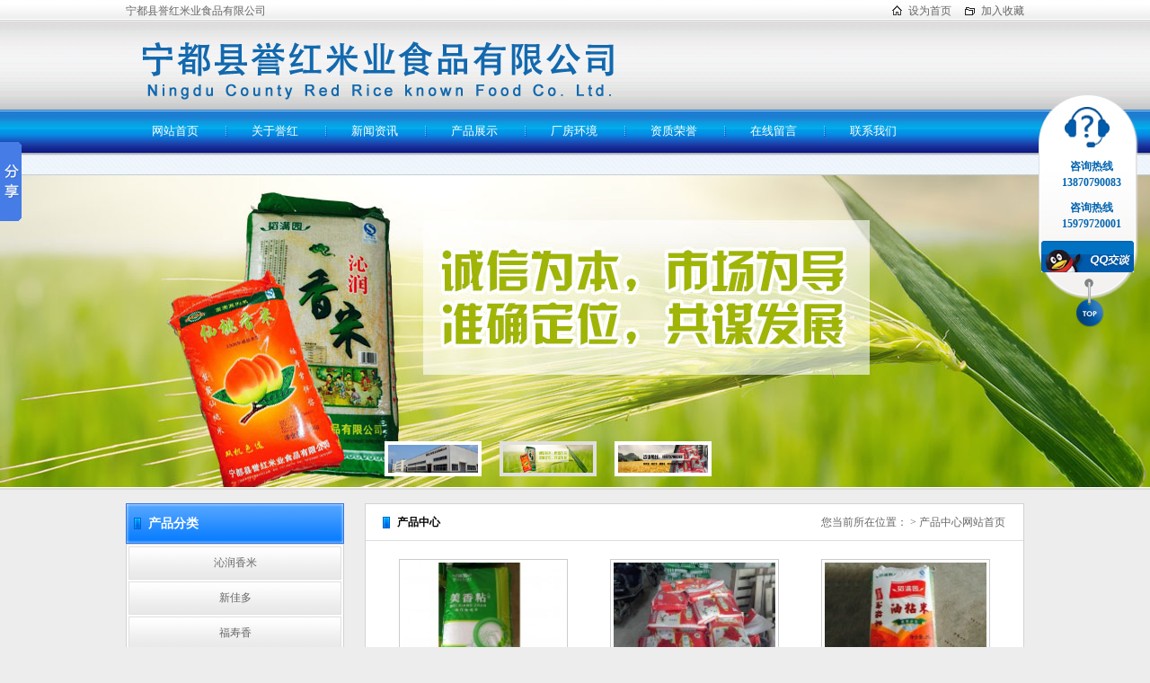

--- FILE ---
content_type: text/html; charset=utf8
request_url: http://ndyhmy.com/list3-2.html
body_size: 3186
content:
<!DOCTYPE html PUBLIC "-//W3C//DTD XHTML 1.0 Transitional//EN" "http://www.w3.org/TR/xhtml1/DTD/xhtml1-transitional.dtd">
<html xmlns="http://www.w3.org/1999/xhtml">
<head>
<meta http-equiv="Content-Type" content="text/html; charset=utf-8" />
  <title>宁都县誉红米业食品有限公司</title>
<meta name="keywords" content="米,粮食,香米,粘米,粗粮,粳米" />
<meta name="description" content="我们公司专业致力于食品行业。主营食品 粮食/粗粮 粳米 等产品，公司重信用、守合同，与全国各地的多个企业都有良好的合作关系，我们给予提供的是优质的产品和高效贴心的服务。" />

    <link rel="stylesheet" type="text/css" href="css/common.css" />
    <link rel="stylesheet" type="text/css" href="css/home.css" />
    <script src="js/JSHandler.js" type="text/javascript" type="text/javascript"></script>
    <script type="text/javascript">
var siteIndex = "/index.html";  // 获取该网站主页地址
    </script>
    <script src="js/layout2.js" type="text/javascript" type="text/javascript"></script>

   
</head>
<body>
   <div class="top">
        <div class="header">
            <div class="topnav">
                <span class="fl">宁都县誉红米业食品有限公司</span><span class="tco02"><a href="javascript:window.external.AddFavorite(window.location.href,'宁都县誉红米业食品有限公司');" class="addFavo">加入收藏</a></span><span
                    class="tco01"><a href="javascript:;" onClick="this.style.behavior='url(#default#homepage)';this.setHomePage(window.location.href)" class="setHome">设为首页</a></span>
            </div>
            <div class="subnav">
                <div class="logo">
                   <a href="index.html"> <img src="images/logo.png" title="宁都县誉红米业食品有限公司 " alt="宁都县誉红米业食品有限公司 "/></a>
                </div>
                <div class="ss">
                    <div class="line">
                        <span class="tco04"><!--0791-83722463--></span>
                    </div>
      
                    <div class="search">
                        
                        
                        
                    </div>
     
                    
                </div>
            </div>
            <div class="nav">
                <ul>
                    <li class="bg"><a href="index.html" title="网站首页">网站首页</a></li>
                    
                    <li><a href="view2-1.html" title="关于誉红">关于誉红</a>
                    <div class="menubox">
                            <div class="menulist" style="left: 140px;">
                           
                            	                            </div>
                        </div>
                    </li>
                    
                    <li><a href="list1.html" title="新闻资讯">新闻资讯</a>
                        <div class="menubox">
                            <div class="menulist" style="left: 140px;">
                            	
                               
                                                            </div>
                        </div>
                    </li>
                    
                            
                    
                    
                
                    
                    <li><a href="/list3.html" title="产品展示">产品展示</a>
                 <div class="menubox">
                            <div class="menulist" style="left: 140px;">
                            <span><a href="list10.html">沁润香米</a></span><span><a href="list12.html">新佳多</a></span><span><a href="list13.html">福寿香</a></span><span><a href="list14.html">仙桃香米</a></span><span><a href="list15.html">稻花香</a></span><span><a href="list16.html">皖美香</a></span><span><a href="list17.html">美香粘</a></span>                        
                            	                            </div>
                        </div>
                        
                    </li>
                       <li><a href="/list8.html" title="厂房环境">厂房环境</a>
                        <div class="menubox">
                            <div class="menulist" style="left: 140px;">
                          
                            	                            </div>
                        </div>
                    </li>
                    
                    
                    
                    
                    
                     </li>
                   
                    <li><a href="list7.html" title="资质荣誉">资质荣誉</a>
                     <div class="menubox">
                            <div class="menulist" style="left: 140px;">
                            	                            </div>
                        </div>
                    </li>
                    
                    <li><a href="message.html" title="在线留言">在线留言</a>
                        <div class="menubox">
                            <div class="menulist" style="left: 140px;">
                            	                            </div>
                        </div>
                    </li>
                    
                    <li><a href="view5-1.html" title="联系我们">联系我们</a>
                        <div class="menubox">
                            <div class="menulist" style="left: 140px;">
                            	                            </div>
                        </div>
                    </li>
                                    </ul>
            </div>
        </div>
    </div>
    
    
    
    <div class="banner" id="banner">
        <div class="scroll">
            <ul class="scrolls">
            		
      		 	
              		
      		 	
                
                 <li style="background:url(//www.ndyhmy.com/uploadfile/201706/201706051020595483561.jpg) no-repeat top center;"></li><li style="background:url(//www.ndyhmy.com/uploadfile/201706/201706051115256425603.jpg) no-repeat top center;"></li><li style="background:url(//www.ndyhmy.com/uploadfile/201706/201706051152059064519.jpg) no-repeat top center;"></li>              	            </ul>
        </div>
        <div class="tip">
        		
      	
            <em><img src="//www.ndyhmy.com/uploadfile/201706/201706051020595483561.jpg"  /></em><em><img src="//www.ndyhmy.com/uploadfile/201706/201706051115256425603.jpg"  /></em><em><img src="//www.ndyhmy.com/uploadfile/201706/201706051152059064519.jpg"  /></em>                         
        </div>
    </div>        <div class="mian">
   <div class="subleft">
            <div class="nytype">
              
                <div class="title">
                    <span>产品分类</span>
                </div>
                <div class="list">
                    <ul>      
                     <li><a href="list10.html">沁润香米</a></li><li><a href="list12.html">新佳多</a></li><li><a href="list13.html">福寿香</a></li><li><a href="list14.html">仙桃香米</a></li><li><a href="list15.html">稻花香</a></li><li><a href="list16.html">皖美香</a></li><li><a href="list17.html">美香粘</a></li>                                           </ul>
                </div>
                            </div>
  

            <div class="nycontact">
                <div class="gytitle">
                    
                	<span>联系我们</span>
                	                </div>
                <div class="shop">
                    <div class="server">
                        <div class="subcontact">
                             <p><strong>宁都县誉红米业食品有限公司</strong></p><p><br/></p><p>联系人：13870790083 张总</p><p>&nbsp; &nbsp; &nbsp; &nbsp; 15979720001 张经理</p><p>地 &nbsp;址：江西省赣州市宁都县水东工业园小布路</p><p><br/></p>                      </div>
                    </div>
                </div>
            </div>
        </div>    <div class="subright">
            <div class="comCrumb" id="sitepath">
<span class="crumb1">产品中心</span><span class="crumb2">您当前所在位置：<a href="/about.html">网站首页</a>                                 > 产品中心</span>
</div>
            <div class="prolist2">
                <ul>
                   <li><a href="view3-9.html" class="proimg"><div class="pic"><img src="resized/201706061001504157000.jpg" width="188" height="145" /></div><div class="title"><p class="proname">美香粘</p></div></a></li><li><a href="view3-7.html" class="proimg"><div class="pic"><img src="resized/201706051148261692301.jpg" width="188" height="145" /></div><div class="title"><p class="proname">皖美香</p></div></a></li><li><a href="view3-6.html" class="proimg"><div class="pic"><img src="resized/201706051143328481061.jpg" width="188" height="145" /></div><div class="title"><p class="proname">油粘米</p></div></a></li><li><a href="view3-5.html" class="proimg"><div class="pic"><img src="resized/201706051143316564929.jpg" width="188" height="145" /></div><div class="title"><p class="proname">沁润香米</p></div></a></li><li><a href="view3-4.html" class="proimg"><div class="pic"><img src="resized/201706051143311214101.jpg" width="188" height="145" /></div><div class="title"><p class="proname">仙桃香米</p></div></a></li><li><a href="view3-3.html" class="proimg"><div class="pic"><img src="resized/201706051143312225245.jpg" width="188" height="145" /></div><div class="title"><p class="proname">仙桃香米</p></div></a></li>                    
                   
                                    </ul>
            </div>
            <div class="clear20">
            </div>
            <div class="page">
                <div class="pager"><span class="txt"> <div style=" clear:both;padding-top:10px;text-align:center"><div class="luotong_page">总 15条数，总共 2 页 一页 9 条；<a href="list3.html">首页</a><a href="list3-1.html">上一页</a><a href="list3-1.html" >1</a><a href="list3-2.html" >2</a><a href="list3-2.html">下一页</a>     <a href="list3-3.html">末页</a> </div></span></div>
            </div>
        </div>    
<div class="clear10">
    </div>
 </div>
      </div>
</div>
    <div class="clear">
    </div>
 <div class="bottomNav">     
         <a href="index.html" title="网站首页">网站首页</a>|<a href="view2-1.html" title="关于誉红">关于誉红</a>|<a href="list1.html" title="新闻资讯">新闻资讯</a>|<a href="list3.html" title="产品展示">产品展示</a>|<a href="/list8.html" title="厂房环境">厂房环境</a>|<a href="list7.html" title="资质荣誉">资质荣誉</a>|<a href="message.html" title="在线留言">在线留言</a>|<a href="view5-1.html" title="联系我们">联系我们</a>   </div>


    <div class="footer">
        <div class="foot">
            
            <div class="base">
              <p>版权所有：宁都县誉红米业食品有限公司 联系人：13870790083 张总15979720001 张经理</p><p>地址：江西省赣州市宁都县水东工业园 技术支持：<a href="http://www.baidujx.com" target="_self"><img src="//www.ndyhmy.com/uploadfile/20210205/1612509943268857.png" title="1612509943268857.png" alt="1610596655683870.png"/></a> 赣ICP备案：<a href="https://beian.miit.gov.cn" target="_blank">赣ICP备17007000号-1</a></p><p><br/></p>            </div>
        </div>
    </div>
    
<script>window._bd_share_config={"common":{"bdSnsKey":{},"bdText":"","bdMini":"2","bdMiniList":false,"bdPic":"","bdStyle":"0","bdSize":"16"},"slide":{"type":"slide","bdImg":"6","bdPos":"left","bdTop":"100"},"image":{"viewList":["qzone","tsina","tqq","renren","weixin"],"viewText":"分享到：","viewSize":"16"},"selectShare":{"bdContainerClass":null,"bdSelectMiniList":["qzone","tsina","tqq","renren","weixin"]}};with(document)0[(getElementsByTagName('head')[0]||body).appendChild(createElement('script')).src='http://bdimg.share.baidu.com/static/api/js/share.js?v=89860593.js?cdnversion='+~(-new Date()/36e5)];</script></body>
</html>

--- FILE ---
content_type: text/css
request_url: http://ndyhmy.com/css/common.css
body_size: 1509
content:
@charset "utf-8";
/* public start */
body,div,span,ul,li,dl,dd,dt,ol,p,sup,sub,map,em,i,a,input,textarea,h1,h2,h3,h4,h5.h6{ font-family:""; font-size:12px; margin:0; padding:0;}
ul,li{ list-style:none;}
a{ color:#666666; text-decoration:none;}
a:hover{text-decoration:underline;}
img{ border:0;}
.clear{ clear:both;}
.clearfix:after{visibility:hidden;display:block;font-size:0;content:".";clear:both;height:0}
*html .clearfix{zoom:1;}
*:first-child+html .clearfix{zoom:1}
.fl{ float:left;}
.fr{ float:right;}
.mt10{ margin-top:10px;}

body{ background:url(../images/page.gif) #ededed repeat-x;}
.top,.foot{width:1000px; margin:0px auto;}
.mian{width:1000px; margin:0px auto; padding-top:15px;}

.header{ height:195px;}
.header .topnav{ height:24px; line-height:24px; color:#666666;}
.header .topnav .tco01{height:24px; line-height:24px; display:inline-block; float:right; background:url(../images/tco01.gif) no-repeat 0px 6px; padding-left:18px; padding-right:15px;}
.header .topnav .tco02{ float:right;height:24px; line-height:24px; display:inline-block; background:url(../images/tco02.gif) no-repeat 0px 6px; padding-left:18px;}
.header .topnav .tco03{ float:right;height:24px; line-height:24px; display:inline-block; background:url(../images/tco03.gif) no-repeat 0px 2px; padding-left:28px;padding-right:15px;}
.header .subnav{ height:98px; position:relative; z-index:30;}
.header .logo{float:left;padding-top:12px;}

.header .ss{ float:right; width:252px;}
.header .line{ padding-top:18px; height:30px;}
.header .line .tco04{height:30px; line-height:30px; display:inline-block; float:right; padding-left:20px;}
.header .search{height:23px; width:252px;}
.header .search_form{width:139px;height:23px;float:left;}
.header .search_form input{ border:1px solid #d7d7d7;background:transparent #ffffff;line-height:21px; color:#666666; height:21px;width:130px; padding-left:7px;}
.header .search_xl{ width:54px; height:23px; background:url(../images/tco05.gif) no-repeat;*background:url(../images/tco05.gif) no-repeat 0px 1px; float:left;position:relative;}
.header .search_dj{background:transparent;border:0px;width:36px;height:23px; color:#666666; line-height:23px; padding-left:18px; cursor:pointer;}
.header .search_post{width:53px; top:23px; left:0px; border:1px solid #d7d7d7; background:#d7d7d7; z-index:8;height: 22px;padding-top: 2px;}
.header .search_post li{ padding-left:18px; color:#666666; height:20px; line-height:20px; cursor:pointer;}

.header .search_btn{float:right;width:55px;height:23px; background:url(../images/searchbtm.gif) no-repeat;}
.header .search_btn .pushbutton{background:transparent;border:0px;width:55px;height:23px; line-height:23px; text-align:center; color:#ffffff;}

.nav{height:48px;position:relative; z-index:10;width: 1000px;}
.nav li{width:111px; height:48px; float:left;line-height:48px;text-align:center; background:url(../images/navli.gif) no-repeat left;}
.nav li a{font-family:"微软雅黑"; font-size:13px; color:#fff; display :block ; width :110px; height :48px}
.nav li.bg{ background:none;}
.menubox{ width:1100px; position:absolute;top:48px; left:0px;height:25px; display:none;}
.menubox .menulist{height:25px;line-height:25px;position:absolute;top:0px;}
.menubox .menulist span{display:inline-block;background:url(../images/tco06.gif) no-repeat 0px 7px;}
.menubox .menulist span a{font-family:"";background:none; color:#666666; font-size:12px;}
.menubox .menulist span a:hover{text-decoration:underline;color:#666666;}

.banner { width:100%;height:350px;margin:0px auto; position:relative; background:url(../images/index01.gif) repeat-x bottom;}
.banner .scroll { overflow:hidden; width:100%; height:347px; }
.banner .scroll ul { width:500%; height:350px; }
.banner .scroll li { width:100%; height:350px; float:left; }
.banner .scroll img { width:100%; height:350px; }
.banner .tip { position:absolute; height:39px; width:1300px; right:10px; bottom:15px;text-align:center;}
.banner .tip em {display:inline-block; border:4px solid #fff; width:100px; height:31px; margin-right:20px; text-align:center; overflow:hidden; cursor:pointer; }
.banner .tip em img{width:100px; height:31px;display:block; }
.banner .tip em.cur {border:4px solid #dfdfdf;}
/*------banner end-------*/

/*------footer begin-------*/
.bottomNav{ height:30px; line-height:30px; color:#666666; text-align:center; padding-top:10px;}
.bottomNav a{ color:#666666; padding-left:8px; padding-right:8px;}

.footer{background:#1c1c1c; padding-top:10px; padding-bottom:10px; text-align:center; margin-top:20px;}
.footer .keyword{ line-height:30px;text-align:center; color:#666666; padding-bottom:10px;}
.footer .base{color:#666666; line-height:25px;}



.baiduShare{ float:right;} 



--- FILE ---
content_type: text/css
request_url: http://ndyhmy.com/css/home.css
body_size: 3903
content:
.gytitle{ height:34px; line-height:34px; background:url(../images/index02.gif) no-repeat left; padding-left:15px; position:relative;}
.gytitle span,.gytitle span a{ font-family:"΢���ź�"; font-size:14px; color:#000000; font-weight:600;}
.gytitle b{ font-family:"΢���ź�"; color:#000000;padding-left:5px; text-transform:uppercase;}

.product .content{border:1px solid #cfcfcf;}
.product .cpbar{ height:193px; background:url(../images/index07.gif); border-left:1px solid #ffffff;border-right:1px solid #ffffff;}
.product .type{ padding-top:2px;width:127px; background:#fff; border-right:1px solid #d7d7d7; float:left;}
.product .type li{ height:37px; margin-bottom:1px;}
.product .type li a{ height:35px; line-height:35px; text-align:center; width:123px; border:1px solid #e0e0e0; display:inline-block; background:url(../images/typeli.gif);}
.product .type li a:hover,.product .type li.fill a{ background:url(../images/index08.gif) repeat-x; border:1px solid #54a5ff; color:#ffffff; text-decoration:none;}
.product .sidebar { width:846px; float:left; padding-left:22px; padding-top:16px;}
.product .sidebar .arrow_l{width:23px; height:162px;background:url(../images/indexPrev.png) no-repeat 0px 18px;float:left;cursor:pointer;}
.product .sidebar .arrow_r{width:21px; height:162px; background:url(../images/indexNext.png) no-repeat 0px 18px;float:right;cursor:pointer; }
.product .sidebar .main { width:792px; overflow:hidden; height:162px; float:left;}
.product .sidebar .main ul { float:left;height:162px; }
.product .sidebar .main li{width:188px; height:162px; float:left; margin-right:10px; display:inline;}
.product .sidebar .main li img{width:172px; background:#fff; height:129px;display:block; border:1px solid #cccccc; padding:3px;}
.product .sidebar .main li .post{height:21px;padding-top:4px;text-align:center;}
.product .sidebar .main li .cpfl{ float:left;line-height:21px; display:inline-block; padding-left:14px;}
.product .sidebar .main li .yuding{ float:right; width:65px; height:21px; text-align:center; color:#fff; line-height:21px; background:#1e90d8;display:inline-block;}

.case{}
.gytitle .more{ position:absolute; width:46px; height:11px; top:18px; right:0px;}
.case .content{border:1px solid #cfcfcf;}
.case .casebar{border:1px solid #fcfcfc; height:148px; background:url(../images/index06.gif); padding-top:24px;padding-left:31px;padding-right:31px;}
.case .tbody {}
.case .tbody .arrow_l{width:33px;height:148px;background:url(../images/indexPrev.png) no-repeat 0px 8px; float:left;cursor:pointer;}
.case .tbody .arrow_r{width:11px; height:148px; background:url(../images/indexNext.png) no-repeat 0px 8px;float:right;cursor:pointer;}
.case .tbody .main{ width:865px; overflow:hidden; height:148px; float:left;}
.case .tbody .main ul { float:left;height:148px;}
.case .tbody .main li{width:154px; height:148px; float:left; text-align:center; margin-right:10px; display:inline;}
.case .tbody .main li img{width:144px; height:108px;display:block; border:1px solid #dcdcdc; padding:2px;}
.case .tbody .main li span{line-height:30px; height:30px; display:inline;}
.case .tbody .main li span a{ color:#5d5d5d;}

.about{ width:310px; float:left;}
.about .shop{ border:1px solid #cfcfcf;}
.about .subshop{ border:1px solid #fcfcfc;height:179px; background:url(../images/index04.gif); padding-top:12px; padding-left:13px; color:#666666; line-height:20px; padding-right:12px;text-align:justify;text-justify:inter-ideograph;}
.about .subshop img{ padding-bottom:10px; height:72px;}
.about .subshop a,.about .subserver a{ color:#b31113;}

.about .server{ border:1px solid #fcfcfc;height:171px; background:url(../images/index04.gif); padding-top:20px;}
.about .subserver{ line-height:30px; background:url(../images/index05.png); width:278px; margin:0px auto; color:#666666;}
.about .subserver a{color:#333333;}
.about .subserver a:hover{color:#1E90D8;}
.about .subcontact{ background:url(../images/contact-bg.gif) no-repeat bottom right; line-height:20px; height:171px; padding-left:25px; padding-right:70px; color:#666;}
.fj{ padding-left:35px; padding-right:35px;}

.links{}
.links .list{ border:1px solid #cfcfcf;}
.links .list ul{ border:1px solid #fcfcfc; height:85px; background:url(../images/index03.gif); padding-top:20px; padding-left:40px;}
.links .list li{ width:97px;float:left; margin-right:20px; display:inline; text-align:center;}
.links .list li img{ width:95px; height:34px; display:block; border:1px solid #cccccc;}
.links .list li span{ padding-top:10px; height:22px; line-height:22px; display:inline-block;}

.clear10{ clear:both; height:10px;}
.clear20{ clear:both; height:20px;}
/* home style began */

/* pages style Start */
.subleft{width:243px; float:left;}
.nytype .title{ height:45px; line-height:45px; background:url(../images/type.gif) no-repeat; padding-left:25px;}
.nytype .title span{ font-family:"΢���ź�"; font-size:14px; color:#fff; font-weight:600;}
.nytype .title b{ font-family:"΢���ź�"; color:#fff;padding-left:5px; text-transform:uppercase;}
.nytype .list{ border:1px solid #d2d2d2; padding-left:2px; padding-top:2px; background:#fff;}
.nytype .list li{ height:37px; margin-bottom:2px;}
.nytype .list li a{height:35px; line-height:35px; text-align:center; width:235px; border:1px solid #e0e0e0; display:inline-block; background:url(../images/typeli.gif);}
.nytype .list li a:hover{ background:url(../images/index08.gif) repeat-x; border:1px solid #54a5ff; color:#ffffff; text-decoration:none;}

.nycontact{ padding-top:10px;}
.nycontact .shop{ border:1px solid #cfcfcf;}
.nycontact .server{ border:1px solid #fcfcfc;height:190px; background:url(../images/index04.gif); padding-top:15px;}
.nycontact .subcontact{ background:url(../images/nycontact-bg.gif) no-repeat bottom right; line-height:20px; height:190px; padding-left:15px; padding-right:10px; color:#666;}

.subright{width:732px; border:1px solid #d3d3d3; background:#fff; float:right;}
.comCrumb{height:40px; line-height:40px; background:url(../images/index02.gif) no-repeat 19px; border-bottom:1px solid #dddddd; margin-bottom:20px; overflow:hidden; padding-left:35px; padding-right:20px; }
.comCrumb .crumb1{float:left;color:#000000; font-weight:bold;}
.comCrumb .crumb2{ float:right; color:#666666;}

.prolist li{width:188px; height:162px; float:left; margin-left:37px; margin-right:10px; display:inline; margin-bottom:25px;}
.prolist li img{width:180px; background:#fff; height:129px;display:block; border:1px solid #cccccc; padding:3px;}
.prolist li .post{height:21px;padding-top:4px;}
.prolist li .cpfl{ float:left;line-height:21px; display:inline-block; padding-left:14px;}
.prolist li .yuding{ float:right; width:65px; height:21px; text-align:center; color:#fff; line-height:21px; background:#1e90d8;display:inline-block;}

.page {display:block;height:30px;text-align:center; border-top:1px solid #dddddd; padding-top:20px; padding-bottom:20px;}
.page a,.page span {background:#efefef;border:1px solid #efefef;color:#4f4e49;display:inline-block;height:auto;line-height:18px;margin:0px 0px 0px 8px;padding:3px 7px;width:auto;}
.page a:hover,.page .cur {background:#3fb3e6;border-color:#3fb3e6;color:#ffffff;text-decoration: none;}

.prolist2 li{width:188px; height:167px; float:left; margin-left:37px; margin-right:10px; display:inline; margin-bottom:15px;}
.prolist2 li img{width:180px; background:#fff; height:135px;display:block; border:1px solid #cccccc; padding:3px;}
.prolist2 li span{width:188px; height:25px;text-align:center; line-height:25px; display:inline-block; padding-top:5px;}
.prolist2 li span a{color:#666;}

.newslist{ width:658px; margin:0px auto;}
.newslist li{ width:628px; float:left; height:39px; line-height:39px; border-bottom:1px dashed #bcbcbc;background:url(../images/tco06.gif) no-repeat 8px;padding-left:30px;}
.newslist li a{ color:#333; float:left;}
.newslist li a:hover{ color:#1e90d8;}
.newslist li span{float:right; color:#666;}

.lings{ padding-left:20px; padding-right:20px;_width:692px;}
.caselist{ height:118px; padding-top:20px; padding-bottom:20px;border-bottom:1px dashed #999999;}
.caselist .img{ width:175px; float:left; padding-right:25px;}
.caselist .img img{width:169px; height:112px; border:1px solid #dfdfdf; padding:2px; display:block;}
.caselist .comt{ width:478px; float:left;}
.caselist .comt b{ height:30px; line-height:30px; display:inline-block;background:url(../images/tco06.gif) no-repeat left;padding-left:14px;}
.caselist .comt b a{font-size:14px; color:#1e90d8;}
.caselist .comt span{height:20px; line-height:20px; display:inline-block; color:#999999; padding-bottom:8px;}
.caselist .comt p{line-height:20px; color:#666; text-indent:2em;}
.caselist .comt p a{color:#1e90d8;}
/* download style Start */

.ArticleTitle {color:#1e90d8;font-family:"΢���ź�";font-size:18px;line-height:48px;margin-bottom:10px;text-align:center;}
.ArticleMessage {border-bottom:1px dotted #dbdbdb;border-top:1px dotted #dbdbdb;color:#666666;height:28px;line-height:28px;margin-bottom:20px;text-align: center;}
.ArticleMessage span{padding-left:10px; padding-right:10px;}
.deseditor{line-height:24px; color:#666666; padding-left:20px; padding-right:20px;}
.deseditor .pic{ border:1px solid #dfdfdf; padding:2px;}
.deseditor .title{font-size:16px; height:30px; line-height:30px; display:inline-block; padding-top:6px;}
.preNext{ border-top:1px solid #dbdbdb;border-bottom:1px solid #dbdbdb; height:40px;line-height:40px;margin-top:15px;color:#666;}
.preNext a{ color:#333;}
.preNext a:hover{ color:#3FB3E6;}

.cpshow{ padding-left:10px; padding-right:10px;}
.cpshow .time{color:#666666;height:28px;line-height:28px; font-size:14px;}
.cpshow .introduction{ padding-top:10px;}
.cpshow .pic{float:left; border:1px solid #dbdbdb; padding:3px; width:400px;}

.pic2{ padding-bottom:10px;}
.pic2 img{width: 500px;height: 375px;padding: 2px;border: 1px solid #CCCCCC;}







.cpshow .info{ float:left; padding-left:15px; width: 235px;}
.cpshow .info strong{ line-height:30px;display:inline-block; padding-top:5px; font-size:20px; font-weight:bold; color:#0264B0;}
.cpshow .info p{ line-height:27px; color:#333333; font-size:13px; padding-bottom:15px;}
.cpshow .info p span{ color:#2d5100; font-size:14px; font-weight:bold;}
.cpshow .btn{ height:40px;}
.cpshow .submit{width:90px; height:30px; line-height:30px; font-size:13px; text-align:center; color:#515151; background:#2d5100; border:1px solid #2d5100; color:#fff; font-weight:bold; border-radius:3px; display:inline-block; text-decoration:none;}
.cpshow .message{width:90px; height:30px; line-height:30px; font-size:13px; text-align:center; color:#515151; background:#f0f0f0; border:1px solid #ccc; color:#515151; font-weight:bold; border-radius:3px; display:inline-block; text-decoration:none;}
.cpshow .name{ font-size:16px; color:#0264B0; padding-left: 23px;}
.cpshow .cpdeseditor{line-height:25px; color:#666666; padding-top:20px;}
.key{ padding-top:10px; height:25px; line-height:25px; color:#666; font-weight:bold;}
.key a{ color:#2d5100;}
.share_{ float:right;}

/* pageApply */
.pageApply table.table { width:620px; margin:0 auto; }
.pageApply table.table span.red { color:#F00; margin-right:5px; }
.pageApply table.table td { padding-left:10px;  }
.pageApply table.table input.txt1, .pageApply table.table input.txt2, .pageApply table.table textarea.txt3 { width:90px; height:22px; line-height:22px; background:#FFF; border:1px solid #dcdcdc; border-radius:3px; color:#999; _padding:0 5px; text-indent:6px;}
.pageApply table.table input.txt1:focus, .pageApply table.table input.txt2:focus, .pageApply table.table textarea.txt3:focus { border:1px solid #dcdcdc !important; }
.pageApply table.table input.txt2 { width:215px; }
.pageApply table.table textarea.txt3 { width:420px; height:86px; overflow:auto; }
.pageApply table.table label { color:#999; }
.pageApply table.table .line { border-bottom:1px solid #ddd; }
.pageApply table.table input.sub { width:90px; height:24px; line-height:24px; color:#FFF; text-align:center; background:url(../images/td.png) no-repeat; border:none; margin-right:10px; _background:#ff6e00; cursor:pointer;}
.pageApply table.table img.code { vertical-align:-8px;}
.pageApply .mes_pic{ height:40px; padding-left:85px;}
.pageApply .order_pic{ height:35px; text-align:center;}
.mes{ background:url(../images/msg.png) no-repeat top right;}

.pageMsg{margin:35px auto 30px}
.pageMsg .tip{height:32px;margin-bottom:5px}
.pageMsg .tip i{width:78px;height:32px;display:block;margin-left:65px;background:url(../images/web/msgTip.png) 0 0 no-repeat}
.pageMsg #formPost table{width:100%;margin:0 auto 50px;border:none;}
.pageMsg #formPost table span.red{color:#f00;margin-right:5px;}
.pageMsg #formPost table td{padding-left:10px;border:none;vertical-align:middle;height:40px}
.pageMsg #formPost img{vertical-align:middle;}
.pageMsg #formPost table input[type="text"]{border:1px solid #ddd;padding:2px;height:24px;line-height:24px;width:240px;line-height:1.8em;color:#666;margin:0;font-size:12px}
.pageMsg #formPost table input[type="button"],.pageMsg #formPost table input[type="submit"]{background:none repeat scroll 0 0 #91633f;border:1px solid #91633f;border-radius:3px;color:#fff;cursor:pointer;float:left;font-size:13px;font-weight:bold;height:28px;line-height:28px;margin-right:10px;text-align:center;width:94px}
.pageMsg #formPost table input[type="reset"]{background:none repeat scroll 0 0 #f3f3f3;border:1px solid #f3f3f3;border-radius:3px;color:#aaa;cursor:pointer;float:left;font-size:13px;font-weight:bold;height:28px;line-height:28px;margin-right:10px;text-align:center;width:94px}
.pageMsg #formPost table textarea{width:240px;height:80px;border:1px solid #ddd;padding:2px;color:#666;line-height:1.6em;margin:0;font-size:12px}
.pageMsg #formPost #txtImageCode{width:90px;}
.pageMsg .formTdLeft{width:80px;}

/* �ͷ�Ч�� */
.jing_kf { width:119px; position:absolute; right:10px; top:100px; }
.jing_kf .topkf { height:66px; background:url(../images/kf_top.png) center top no-repeat; }
.jing_kf .mainkf { min-height:50px; background:url(../images/kf_bg.png) center bottom no-repeat; position:relative; padding-top:10px; }
.jing_kf .mainkf ul { padding-left:8px; margin-bottom:5px; }
.jing_kf .mainkf ul.t { overflow:hidden; }
.jing_kf .mainkf ul.t li.e { text-align:center; line-height:18px; }
.jing_kf .mainkf ul.t li.e span, .jing_kf .mainkf ul.t li.e strong { padding:0 5px; display:block; font-size:12px; color:#0264B0; }
.jing_kf .mainkf ul.t li.b { height:40px; }
.jing_kf i.online, .jing_kf i.salebefor, .jing_kf i.saleafter { width:103px; height:35px; background:url(../images/qq_jt.gif) 0 0 no-repeat; display:block; }
.jing_kf i.saleafter { background:url(../kf/skin/1/sh_jt.gif) 0 0 no-repeat; }
.jing_kf i.salebefor { background:url(../kf/skin/1/sq_jt.gif) 0 0 no-repeat; }
.jing_kf .mainkf ul.t li.lin { margin-bottom:10px; }
.jing_kf .mainkf div.mobileCode { padding-left:1px; text-align:center; margin-bottom:15px; }
.jing_kf .mainkf div.mobileCode i.dimCode { width:100px; height:100px; background:url(../images/erwm.jpg) center center no-repeat; border:1px solid #dedede; display:block; margin:0 auto; box-shadow:0 0 3px rgba(0,0,0,0.1); }
.jing_kf .mainkf div.mobileCode span { display:block; color:#0264B0; font-weight:700; line-height:22px;}
.jing_kf .mainkf .returnTop { height:30px; position:relative; }
.jing_kf .mainkf .returnTop a { width:32px; height:50px; background:url(../images/kf_returntop.png) center bottom no-repeat; cursor:pointer; position:absolute; top:1px; left:46px; }
/* ������֤ */
.formData { width:550px; margin:0px auto 20px; padding-top:30px; }
.formData tr.item label {}
.formData tr.item .tip { width:130px; margin-left:20px; }
.formData tr.item input, .formData tr.code input { width:250px; height:25px; line-height:25px; color:#666; border:1px solid #ccc !important;  border-radius:3px; padding:0 5px;  }
.formData tr.item textarea { width:250px; height:80px; color:#666; border:1px solid #ccc; margin-bottom:15px; border-radius:3px; padding:0 5px; }
.formData tr.item input:focus, .formData tr.code input:focus, .formData tr.item textarea:focus { border:1px solid #1E90D8 !important;  border-radius:3px; }
.formData tr.code input { width:90px; }
.formData .sub { width:102px; height:32px; line-height:32px; color:#333; text-align:center; background:#F0F0F0 ; color: #515151;; border:none; margin-right:10px; cursor:pointer; }
.formData tr.code img { vertical-align:middle; *vertical-align:0; margin-left:10px; }
.formData .err, .formData .red { color:#1E90D8; }
.formData .red { font-size:16px; line-height:16px; font-weight:700; margin-right:5px; }
/* �����б�չʾ */
.messageList { padding:10px 5px 0; }
.messageList div.item { border:1px solid #ddd; background:#FFF; width:655px; padding:5px; margin:0 auto; margin-bottom:5px; }
.messageList div.item .top33 { height:20px; line-height:20px; border-bottom:1px dotted #ddd; overflow:hidden; margin-bottom:5px; }
.messageList div.item .top33 .name { float:right; text-align:right; color:#999; }
.messageList div.item .top33 .name span { margin-left:15px; }
.messageList div.item .top33 .tit { float:left; color:#1E90D8; }
.messageList div.item .main33 { color:#999; }
.messageList div.item .reply { background:#fdf8ff; border:1px dotted #ecbbff; color:#1E90D8; }
.messageList div.item .reply p { padding:5px; }

--- FILE ---
content_type: text/javascript
request_url: http://ndyhmy.com/js/layout2.js
body_size: 4166
content:
// JavaScript Document
JsReady(function() {	

	$("a").focus(function(){this.blur()});
  
	sitepath();  // sitepath去掉最后一级的超链接连
	banner();   // banner
	imgscroll();  // 案例滚动
	pordscroll();  // 产品滚动
    jingKf(true);  // 客服系统。移动设备适配
	
	$(".nav > ul > li").hover(function(){	
			$(this).children(".menubox").show();
		},function(){
			$(this).children(".menubox").hide();	
	});
  
	
  // sitepath
function sitepath(){
  var titles = $("#sitepath .crumb2 a:last-child").text();
  $("#sitepath .crumb2 a:last-child").remove();
  $("<span>"+ titles +"</span>").appendTo("#sitepath .crumb2");
}



	//产品切换效果
	$(".cpbar > .type > ul > li").hover(function(){
    	var indexV = $(this).index();
    	$(this).addClass("fill").siblings("li").removeClass("fill");
    	var listObj = $(".sidebar").eq(indexV);
    	listObj.show();
    	listObj.siblings(".sidebar").hide();
    });
	
	$(".search_dj").click(function(){
		var cctv = $(".search_post").css("display");
		if(cctv=="none"){
			$(".search_post").slideDown("fast");
		}else{
			$(".search_post").slideUp("fast");
		}
	});
	
	$("#historyPop  > .search_post > ul > li").click(function(){		
		$("#historyPop").children(".search_dj").text($(this).text());
		$("#historyPop  > .search_post").slideUp("fast");
		$(".selectTtype").val($(this).val());		
	});
  
  	formData();  // 表单格式化
  	tools();  // 收藏按钮
    checkForm();  // 表单验证系统
});

// 搜索效果
function searcher(){
	var defaultValue = "请输入关键词";
	$("#SearchTxt").val(defaultValue).focus(function(){
		$(this).val("");
	}).blur(function(){
		if($(this).val() == ""){
			$(this).val(defaultValue);
		}
	});
    $("#SearchSubmit").click(function(){
		if($("#SearchTxt").val() == "" || $("#SearchTxt").val() == defaultValue){
			alert(defaultValue);
			return false;
		}
        search();
    });
}




// 检查数据
function checkForm(){
    if($("#formPost").length){  // 初始化表单输入框内容
       $("#formPost tr.item input").val("");
       $("#formPost tr.item textarea").val("");
       $("#formPost tr.code input").val("");
    }
	$("#formPost input[type='submit']").click(function(){
		// 开始验证.遍历tr.required 必填字段
		var bool = true;
		$("#formPost tr.required").each(function(){
			var a, b, c;  // a:值 b:检查类型 c:项目名称
			$(this).find(".tip").html("");  // 初始化提示语。规避判断错误。
			if($(this).find("input").length){
				a = $(this).find("input").val().replace(/\s+/gm,' ');
				b = $(this).find("input").attr("model");
				c = $(this).find("label").text();
				c = c.substr(0, c.length-1);
			}else{
				a = $(this).find("textarea").val().replace(/\s+/gm,' ');
				b = "text";  // 文本框默认是任意文本
				c = $(this).find("label").text();
				c = c.substr(0, c.length-1);
			}
			if(a == "" || a == " "){
			    $(this).find(".tip").html("<span class='err'>"+ c +" 不能为空！</span>");
				bool = false;
			}else{
				// 验证格式
				switch (b){
					case "name":  // 验证姓名： 汉字或者英文
					if(!a.match(/^[A-Za-z]+$/) && !a.match(/^[\u4e00-\u9fa5]{0,}$/)){
						$(this).find(".tip").html("<span class='err'>"+ c +"格式不正确：只能是汉字或英文</span>");
						bool = false;
					}else{
						$(this).find(".tip").html("");
					}
					break;
					case "phone":  // 验证手机： 纯数字没有限制数量
					if(!a.match(/^[0-9]*$/)){
						$(this).find(".tip").html("<span class='err'>"+ c +"格式不正确：只能是纯数字</span>");
						bool = false;
					}else{
						$(this).find(".tip").html("");
					}
					break;
					case "email":  // 验证邮箱： a@b.com
					if(!a.match(/^\w+([-+.]\w+)*@\w+([-.]\w+)*\.\w+([-.]\w+)*$/)){
						$(this).find(".tip").html("<span class='err'>"+ c +"格式不正确：例如 Ex@163.com</span>");
						bool = false;
					}else{
						$(this).find(".tip").html("");
					}
					break;
				}
			}
        });
		// 验证完成。决定是否跳转
		return bool;
	});
}
// banner图片
function banner(){
	if($("#banner").length > 0){
		var t, time = 5000, tim = 500, n = 1;
		// 克隆第一个元素'
		var clones = $("#banner ul.scrolls li").eq(0).clone(true);
		$("#banner ul.scrolls").append(clones);
		var N = $("#banner ul.scrolls li").length;
		// ul宽度
		var prinW = $("#banner").width();
		$("#banner ul.scrolls").css({"width":N*prinW});
        $("#banner ul.scrolls li").css({"width":prinW});
		// 自动生成tip标签
		//var htmlTip = "";
		//for(var i=1; i<N; i++){
		//	if(i==1){
		//		htmlTip += "<em class='cur'></em>";
		//	}else{
		//		htmlTip += "<em></em>";
		//	}
		//}
		//$("#banner").append("<div class='tip'>" + htmlTip + "</div>");
		// 执行函数
		var func = function(){
			if(n == N){
				$("#banner ul.scrolls").css({"margin-left":0});
				n = 1;
				setTimeout(function(){
					func();
				}, 0)
			}else{
				n++;
				$("#banner ul.scrolls").animate({"margin-left":(-prinW*(n-1))}, tim);
				$("#banner .tip em").eq(n-1).addClass("cur").siblings().removeClass("cur");
				if(n == N){
					$("#banner .tip em").eq(0).addClass("cur").siblings().removeClass("cur");
				}
			}
		}
		//  自动执行
		t = setInterval(function(){
			func();
		}, time);
		// 点击执行
		$("#banner .tip em").click(function(){
			$(this).addClass("cur").siblings().removeClass("cur");
			var index = $(this).index();
			$("#banner ul.scrolls").animate({"margin-left":(-prinW*index)}, tim);
			n = index;
		});
	}
	
	$(".banner .tip em").eq(0).addClass("cur");	
}

// 图片滚动
function imgscroll(){
	$(".tbody .main ul").each(function() {
		var time = 50, speed = 2, bool = 1;
		var clone = $(this).html();
		var _this = $(this);
		$(this).prepend(clone);
		var len = $(this).find("li").length;
		var wid = $(this).find("li").width();
		$(this).css({"width":len*wid});  // ul宽度
		var func = function(){
			var f = parseInt(_this.css("margin-left"));
			if(f <= (-len*wid/2)){
				_this.css({"margin-left":0});
			}else{
				_this.css({"margin-left":(f-speed)});
			}
		}
		var func2 = function(){
			var f = parseInt(_this.css("margin-left"));
			if(f >= 0){
				_this.css({"margin-left":(-len*wid/2)});
			}else{
				_this.css({"margin-left":(f+speed)});
			}
		}
		$(this).mouseenter(function(){
			clearInterval(t);
		}).mouseleave(function(){
			if(bool == 1){
				t = setInterval(func, time);
			}else{
				t = setInterval(func2, time);
			}
		});
		// 移动到触发
		$(".tbody .arrow_l").click(function(){
			clearInterval(t);
			bool = 1;
			t = setInterval(func, time);
		});
		$(".tbody .arrow_r").click(function(){
			clearInterval(t);
			bool = 2;
			t = setInterval(func2, time);
		});
		var t = setInterval(func, time);
	});
}

// 图片滚动
function pordscroll(){
	$(".sidebar .main ul").each(function() {
		var time = 50, speed = 2, bool = 1;
		var clone = $(this).html();
		var _this = $(this);
		$(this).prepend(clone);
		var len = $(this).find("li").length;
		var wid = $(this).find("li").width();
		$(this).css({"width":len*wid});  // ul宽度
		var func = function(){
			var f = parseInt(_this.css("margin-left"));
			if(f <= (-len*wid/2)){
				_this.css({"margin-left":0});
			}else{
				_this.css({"margin-left":(f-speed)});
			}
		}
		var func2 = function(){
			var f = parseInt(_this.css("margin-left"));
			if(f >= 0){
				_this.css({"margin-left":(-len*wid/2)});
			}else{
				_this.css({"margin-left":(f+speed)});
			}
		}
		$(this).mouseenter(function(){
			clearInterval(t);
		}).mouseleave(function(){
			if(bool == 1){
				t = setInterval(func, time);
			}else{
				t = setInterval(func2, time);
			}
		});
		// 移动到触发
		$(".sidebar .arrow_l").click(function(){
			clearInterval(t);
			bool = 1;
			t = setInterval(func, time);
		});
		$(".sidebar .arrow_r").click(function(){
			clearInterval(t);
			bool = 2;
			t = setInterval(func2, time);
		});
		var t = setInterval(func, time);
	});
}


function tools(){
	// 设为首页
	//$(".setHome").click(function(){
		//var hm = window.location.host;
		//SetHome(this, "http://" + hm);
	//});
	// 加入收藏
	//$(".addFavo").click(function(){
		//var fm = $("title").html();
		//AddFavorite(fm, location.href, '');
	//});
	//搜索框
	$("#SearchTxt").val("请输入关键字").focus(function(){
		$(this).val("");
	}).blur(function(){
		if($(this).val() == ""){
			$(this).val("请输入关键字");
		}
	});
	//返回顶部
	$("#returnTop").click(function(){
		$("body, html").animate({"scrollTop":0});
	});
}
// 设置主页
function SetHome(obj,url){
	try{
		obj.style.behavior='url(#default#homepage)';
		obj.setHomePage(url);
   }catch(e){
	   if(window.netscape){
		  try{
			  netscape.security.PrivilegeManager.enablePrivilege("UniversalXPConnect");
		 }catch(e){
			  alert("抱歉，此操作被浏览器拒绝！\n\n请在浏览器地址栏输入“about:config”并回车然后将[signed.applets.codebase_principal_support]设置为'true'");
		  }
	   }else{
		alert("抱歉，您所使用的浏览器无法完成此操作。\n\n您需要手动将【"+url+"】设置为首页。");
	   }
  }
}
//收藏本站
function AddFavorite(title, url) {
  try {
	  window.external.addFavorite(url, title);
  }
catch (e) {
	 try {
	   window.sidebar.addPanel(title, url, "");
	}
	 catch (e) {
		 alert("抱歉，您所使用的浏览器无法完成此操作。\n\n加入收藏失败，请使用Ctrl+D进行添加");
	 }
  }
}

// 表单格式化
function formData(){
    $("#SearchSubmit").click(function(){
        if($("#SearchTxt").val() == "请输入关键词"){
            alert("请输入关键词");
        }else{
            search();
        }
    });
	if($("#formPost").length > 0){
	    $("#formPost input[type='submit']").addClass("sub");
	    $("#formPost input[type='reset']").addClass("reset").parent().addClass("btn");
        $("#txtImageCode").parent().prev().addClass("formTdLeft").text("验证码：");
        $("#formPost").show();
	}
}

// 客服系统
function jingKf(bool){
	if(bool == false){
		return false;
	}else{
        //$.ClientDetection({siteurl:"/"});   // 开启手机地址适配
		
      var arr = ["1| "];
      //var arr = ["1|1686200988",];  // 1：普通 2：售前 3：售后
		// 计算循环体代码
		var htm = "";
      for(var index in arr){
			var arr2 = arr[index].split("|");
			if(arr2[0] == 1){
				htm += "<li class='b'><a href='http://wpa.qq.com/msgrd?v=3&uin="+ arr2[1] +"&site=qq&menu=yes'><i class='online'></i></a></li>";
			}//else if(arr2[0] == 2){
				//htm += "<li class='b'><a href='http://wpa.qq.com/msgrd?v=3&uin="+ arr2[1] +"&site=qq&menu=yes'><i class='salebefor'></i></a></li>";
			//}else if(arr2[0] == 3){
				//htm += "<li class='b'><a href='http://wpa.qq.com/msgrd?v=3&uin="+ arr2[1] +"&site=qq&menu=yes'><i class='saleafter'></i></a></li>";
			//}
		}
		// 输出页面代码
		var html = "<!-- kf start --><div class='jing_kf' id='jingKf'>";
		html += "<div class='topkf'></div>";
		html += "<div class='mainkf'><ul class='t'>";
		html += "<li class='e'><strong>咨询热线</strong></li><li class='e lin'><strong>13870790083 </strong></li>";
		html += "<li class='e'><strong>咨询热线</strong></li><li class='e lin'><strong>15979720001 </strong></li>";
		html += htm;  // 联系方式循环体
		html += "</ul>";
		//html += "<div class='mobileCode'><i class='dimCode'></i><span>扫一扫我</span></div>";
       // html += "<br/>";
      
		html += "<div class='returnTop'><a href='javascript:;' class='' title='返回顶部'></a></div>";
		html += "</div></div><!-- kf end -->";
		$(html).appendTo("body");
		var autoHei = 100;
		$(window).scroll(function(){
			var scrollTop = $(document).scrollTop();
            // alert(scrollTop);
			$("#jingKf").stop().animate({"top":(scrollTop+autoHei)}, 50);
		});
		$("#jingKf .returnTop a").mouseenter(function(){
			$(this).stop().animate({"height":55});
		}).mouseleave(function(){
			$(this).stop().animate({"height":50});
		}).click(function(){
			$("body, html").stop().animate({"scrollTop":0});
		});
	}
}
